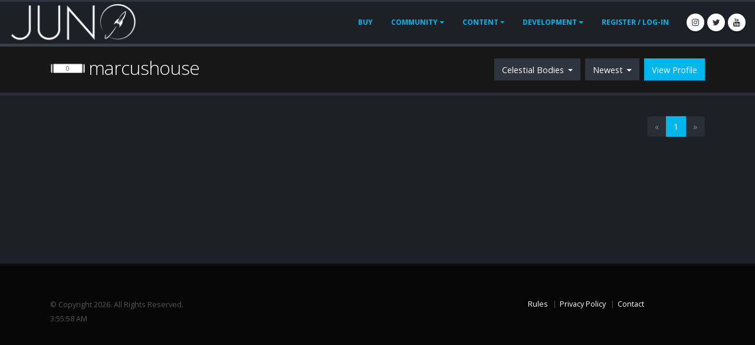

--- FILE ---
content_type: text/html; charset=utf-8
request_url: https://www.simplerockets.com/u/marcushouse/Posts?t=12
body_size: 3120
content:
<!DOCTYPE html>
<html class="dark">
<head>
  <!-- Google tag (gtag.js) -->
  <script async src="https://www.googletagmanager.com/gtag/js?id=G-0BS3417BR2"></script>
  <script>
    window.dataLayer = window.dataLayer || [];
    function gtag() { dataLayer.push(arguments); }
    gtag('js', new Date());

    gtag('config', 'G-0BS3417BR2');
  </script>

  <!-- Basic -->
  <meta charset="utf-8">
  <meta http-equiv="X-UA-Compatible" content="IE=edge">

  <title>Juno: New Origins  | marcushouse</title>

  <meta name="keywords" content="SimpleRockets,game,physics,rocket,building,design" />
  <meta name="description" content="PC and mobile game about building rockets">
  <meta name="author" content="okler.net">

  <!-- Favicon -->
  <link rel="shortcut icon" href="/Content/img/favicon.ico?v=2" type="image/x-icon" />
  <link rel="apple-touch-icon" href="/Content/img/apple-touch-icon.png">

  <!-- Mobile Metas -->
  <meta name="viewport" content="width=device-width, initial-scale=1.0, minimum-scale=1.0">

  <!-- Web Fonts  -->
  <link href="https://fonts.googleapis.com/css?family=Open+Sans:300,400,600,700,800%7CShadows+Into+Light" rel="stylesheet" type="text/css">
  <link rel="stylesheet" href="/Content/vendor/font-awesome/css/font-awesome.css">

  <link href="/bundles/bundle-css?v=TOZF1tBn2ZbeOyxWY-7PPuz6qkjxt-KIZ1O9RjzqEBQ1" rel="stylesheet"/>


  <!-- Head Libs -->
  <script src="/bundles/header-js?v=wDXEzX_EpPJb5iZZmPjqpBeW6yqo_X0S_9LrEXGEEZU1"></script>


    <script async src="https://cdn.fuseplatform.net/publift/tags/2/3890/fuse.js"></script>
</head>
<body>
  <div class="body">
    <header id="header" class="header-narrow header-full-width header-no-min-height" data-plugin-options="{'stickyEnabled': false, 'stickyEnableOnBoxed': false, 'stickyEnableOnMobile': false, 'stickyStartAt': 0, 'stickySetTop': '0'}">
      <div class="header-body" style="top: 0px;">
        <div class="header-container container">
          <div class="header-row">
            <div class="header-column">
              <div class="header-row">
                <div class="header-logo">
                    <a href="/">
                      <img alt="Porto" style="max-height:66px; max-width:100%" src="/Content/img/logo.png" title="What is happening to the logo...">
                    </a>
                </div>
              </div>
            </div>
            <div class="header-column justify-content-end">
              <div class="header-row">
                <div class="header-nav">
                  <div class="header-nav-main header-nav-main-effect-1 header-nav-main-sub-effect-1">
                    <nav class="collapse">
                      <ul class="nav nav-pills" id="mainMenu">
                          <li><a class="nav-link" href="/Buy">Buy</a></li>
                        <li class="dropdown">
                          <a class="dropdown-item dropdown-toggle" href="#">
                            Community
                          </a>
                          <ul class="dropdown-menu">
                            <li><a class="dropdown-item" href="/Forums">Forums</a></li>
                            <li><a class="dropdown-item" href="/Videos">Videos</a></li>
                            <li><a class="dropdown-item" href="/Users">Users</a></li>
                            <li><a class="dropdown-item" href="/Education">Education</a></li>
                          </ul>
                        </li>
                        <li class="dropdown">
                          <a class="dropdown-item dropdown-toggle" href="#">
                            Content
                          </a>
                          <ul class="dropdown-menu">
                            <li><a class="dropdown-item" href="/Crafts">Crafts</a></li>
                            <li><a class="dropdown-item" href="/Sandboxes">Sandboxes</a></li>
                            <li><a class="dropdown-item" href="/PlanetarySystems">Systems</a></li>
                            <li><a class="dropdown-item" href="/CelestialBodies">Celestial Bodies</a></li>
                            <li><a class="dropdown-item" href="/Mods">Mods</a></li>
                          </ul>
                        </li>
                        <li class="dropdown">
                          <a class="dropdown-item dropdown-toggle" href="#">
                            Development
                          </a>
                          <ul class="dropdown-menu">
                            <li><a class="dropdown-item" href="https://www.simplerockets.com/Forums/View/3059">FAQ</a></li>
                            <li><a class="dropdown-item" href="/Blog">Blog</a></li>
                            <li><a class="dropdown-item" href="/Feedback/Roadmap">Roadmap</a></li>
                            <li><a class="dropdown-item" href="/Feedback/Suggestions">Suggestions</a></li>
                            <li><a class="dropdown-item" href="/About/Presskit">Presskit</a></li>
                          </ul>
                        </li>
                          <li>
                            <a href="/Account/LogIn?returnUrl=%2Fu%2Fmarcushouse%2FPosts%3Ft%3D12">Register / Log-In</a>
                          </li>
                      </ul>
                    </nav>
                  </div>
                  <button class="btn header-btn-collapse-nav" data-toggle="collapse" data-target=".header-nav-main nav">
                    <i class="fa fa-bars"></i>
                  </button>
                  <ul class="header-social-icons social-icons d-none d-sm-block">
                    <li class="social-icons-instagram"><a href="https://www.instagram.com/jundroo_games/" target="_blank" title="Instagram"><i class="fa fa-instagram"></i></a></li>
                    <li class="social-icons-twitter"><a href="https://twitter.com/jundroogames" target="_blank" title="Twitter"><i class="fa fa-twitter"></i></a></li>
                    <li class="social-icons-youtube"><a href="https://www.youtube.com/user/Jundroo" target="_blank" title="YouTube"><i class="fa fa-youtube"></i></a></li>
                  </ul>
                </div>
              </div>
            </div>
          </div>
        </div>
      </div>
    </header>

    <div role="main" class="main">
      
  <section class="page-header">
    <div class="container">
      <div class="row">
        <div class="col">
          <div style="line-height: 32px;" class="pull-left">
            <span class='user-points mt-md-1 rank-1' title=''>0</span>
          </div>
          <h1 style="line-height: 32px;"> marcushouse</h1>

          <a href="/u/marcushouse" class="btn btn-primary pull-right ml-2">View Profile</a>

          <div class="pull-right ml-2">
            <div class="btn btn-dark dropdown-toggle" data-toggle="dropdown">
              Newest
            </div>
            <div class="dropdown-menu dropdown-menu-right">
              <a href="/u/marcushouse/Posts?t=12" class="dropdown-item btn">Newest</a>
              <a href="/u/marcushouse/Posts?t=12&amp;best=True" class="dropdown-item btn">Best</a>
            </div>
          </div>

          <div class="pull-right ml-2">
            <div class="btn btn-dark dropdown-toggle" data-toggle="dropdown">
              Celestial Bodies
            </div>
            <div class="dropdown-menu dropdown-menu-right">
              <a href="/u/marcushouse/Posts" class="dropdown-item btn">All</a>
              <a href="/u/marcushouse/Posts?t=1" class="dropdown-item btn">Crafts</a>
              <a href="/u/marcushouse/Posts?t=7" class="dropdown-item btn">Sandboxes</a>
              <a href="/u/marcushouse/Posts?t=4" class="dropdown-item btn">Forums</a>
              <a href="/u/marcushouse/Posts?t=8" class="dropdown-item btn">Feedback</a>
              <a href="/u/marcushouse/Posts?t=3" class="dropdown-item btn">Mods</a>
              <a href="/u/marcushouse/Posts?t=11" class="dropdown-item btn">Videos</a>
              <a href="/u/marcushouse/Posts?t=13" class="dropdown-item btn">Planetary Systems</a>
              <a href="/u/marcushouse/Posts?t=12" class="dropdown-item btn">Celestial Bodies</a>
            </div>
          </div>

        </div>
      </div>
    </div>
  </section>

      <div class="container" style="min-height: 200px">
        



<div class="row">
</div>

<div class="row">
  <div class="col">
    <ul class="pagination float-right">
      <li class="page-item disabled">
        <a class="page-link" href="/u/marcushouse/Posts?p=0&amp;t=12">«</a>
      </li>
      <li class="page-item active"><a class="page-link" href="#">1</a></li>
      <li class="page-item disabled">
        <a class="page-link" href="/u/marcushouse/Posts?p=2&amp;t=12">»</a>
      </li>
    </ul>
  </div>
</div>
      </div>
    </div>

    <footer id="footer">
      <div class="footer-copyright">
        <div class="container">
          <div class="row">
            <div class="col-md-7">
              <p>
                © Copyright 2026. All Rights Reserved.<br />
                3:55:58 AM
              </p>
            </div>
            <div class="col-md-4">
              <nav id="sub-menu">
                <ul>
                  
                  <li><a href="/About/Rules">Rules</a></li>
                  <li><a href="/About/PrivacyPolicy">Privacy Policy</a></li>
                  <li><a href="https://jundroo.com/contact">Contact</a></li>
                </ul>
              </nav>
            </div>
          </div>
        </div>
      </div>
    </footer>

  </div>



  <!-- Libs -->
  <script src="/Content/vendor/jquery/jquery.min.js"></script>
  <script src="/bundles/bundle-js?v=JpSw-P9FhSKoY_1Km6BWKYolbantwXGSLmqDyo3bj3g1"></script>


  
</body>
</html>


--- FILE ---
content_type: text/html; charset=utf-8
request_url: https://www.google.com/recaptcha/api2/aframe
body_size: 257
content:
<!DOCTYPE HTML><html><head><meta http-equiv="content-type" content="text/html; charset=UTF-8"></head><body><script nonce="3t0tzcKtT-f_WFt4DXsnmQ">/** Anti-fraud and anti-abuse applications only. See google.com/recaptcha */ try{var clients={'sodar':'https://pagead2.googlesyndication.com/pagead/sodar?'};window.addEventListener("message",function(a){try{if(a.source===window.parent){var b=JSON.parse(a.data);var c=clients[b['id']];if(c){var d=document.createElement('img');d.src=c+b['params']+'&rc='+(localStorage.getItem("rc::a")?sessionStorage.getItem("rc::b"):"");window.document.body.appendChild(d);sessionStorage.setItem("rc::e",parseInt(sessionStorage.getItem("rc::e")||0)+1);localStorage.setItem("rc::h",'1769054162013');}}}catch(b){}});window.parent.postMessage("_grecaptcha_ready", "*");}catch(b){}</script></body></html>

--- FILE ---
content_type: text/plain
request_url: https://rtb.openx.net/openrtbb/prebidjs
body_size: -85
content:
{"id":"0035ca70-b87a-4883-b71e-e8b381b55d0c","nbr":0}